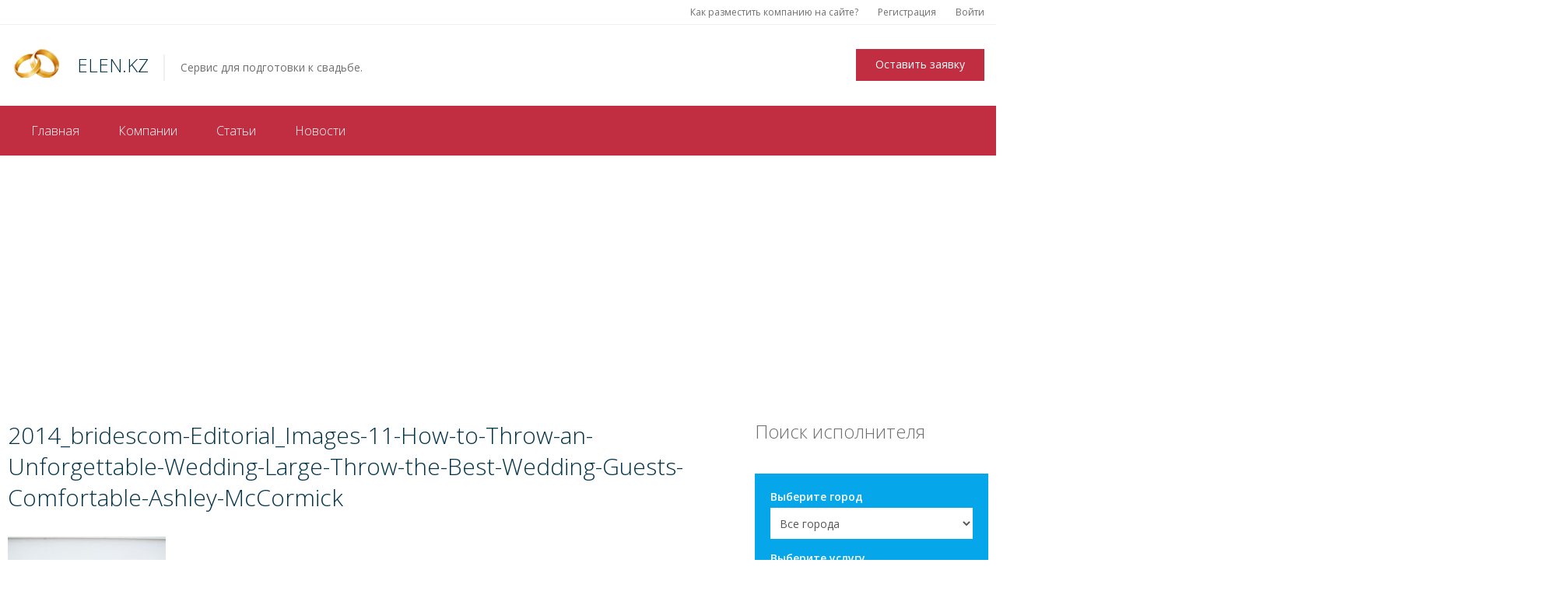

--- FILE ---
content_type: text/html; charset=UTF-8
request_url: https://elen.kz/wedddig_tips/2014_bridescom-editorial_images-11-how-to-throw-an-unforgettable-wedding-large-throw-the-best-wedding-guests-comfortable-ashley-mccormick/
body_size: 8737
content:
<!DOCTYPE html>
<html lang="ru-RU" prefix="og: http://ogp.me/ns#">
<head>
	<meta charset="UTF-8">
	<meta name="viewport" content="width=device-width, initial-scale=1">
	<link rel="profile" href="http://gmpg.org/xfn/11">
	<script src="https://www.google.com/recaptcha/api.js" async defer></script>
	<link rel="pingback" href="https://elen.kz/xmlrpc.php">
	<title>2014_bridescom-Editorial_Images-11-How-to-Throw-an-Unforgettable-Wedding-Large-Throw-the-Best-Wedding-Guests-Comfortable-Ashley-McCormick - &quot;Elen.kz&quot;</title>	<meta property="og:title" content="2014_bridescom-Editorial_Images-11-How-to-Throw-an-Unforgettable-Wedding-Large-Throw-the-Best-Wedding-Guests-Comfortable-Ashley-McCormick" />
<!-- This site is optimized with the Yoast SEO plugin v10.1.1 - https://yoast.com/wordpress/plugins/seo/ -->
<link rel="canonical" href="https://elen.kz/wedddig_tips/2014_bridescom-editorial_images-11-how-to-throw-an-unforgettable-wedding-large-throw-the-best-wedding-guests-comfortable-ashley-mccormick/" />
<link rel="publisher" href="https://plus.google.com/+ElenKz"/>
<meta property="og:locale" content="ru_RU" />
<meta property="og:type" content="article" />
<meta property="og:title" content="2014_bridescom-Editorial_Images-11-How-to-Throw-an-Unforgettable-Wedding-Large-Throw-the-Best-Wedding-Guests-Comfortable-Ashley-McCormick - &quot;Elen.kz&quot;" />
<meta property="og:url" content="https://elen.kz/wedddig_tips/2014_bridescom-editorial_images-11-how-to-throw-an-unforgettable-wedding-large-throw-the-best-wedding-guests-comfortable-ashley-mccormick/" />
<meta property="og:site_name" content="ELEN.KZ" />
<meta property="article:publisher" content="https://www.facebook.com/elenkz" />
<meta property="og:image" content="https://elen.kz/wp-content/uploads/2017/07/2014_bridescom-Editorial_Images-11-How-to-Throw-an-Unforgettable-Wedding-Large-Throw-the-Best-Wedding-Guests-Comfortable-Ashley-McCormick.jpg" />
<meta property="og:image:secure_url" content="https://elen.kz/wp-content/uploads/2017/07/2014_bridescom-Editorial_Images-11-How-to-Throw-an-Unforgettable-Wedding-Large-Throw-the-Best-Wedding-Guests-Comfortable-Ashley-McCormick.jpg" />
<meta property="og:image:width" content="460" />
<meta property="og:image:height" content="680" />
<meta name="twitter:card" content="summary_large_image" />
<meta name="twitter:title" content="2014_bridescom-Editorial_Images-11-How-to-Throw-an-Unforgettable-Wedding-Large-Throw-the-Best-Wedding-Guests-Comfortable-Ashley-McCormick - &quot;Elen.kz&quot;" />
<meta name="twitter:site" content="@svadbaelen" />
<meta name="twitter:image" content="https://elen.kz/wp-content/uploads/2017/07/2014_bridescom-Editorial_Images-11-How-to-Throw-an-Unforgettable-Wedding-Large-Throw-the-Best-Wedding-Guests-Comfortable-Ashley-McCormick.jpg" />
<meta name="twitter:creator" content="@svadbaelen" />
<!-- / Yoast SEO plugin. -->

<link rel='dns-prefetch' href='//s.w.org' />
<link rel="alternate" type="application/rss+xml" title="ELEN.KZ &raquo; Лента" href="https://elen.kz/feed/" />
<link rel="alternate" type="application/rss+xml" title="ELEN.KZ &raquo; Лента комментариев" href="https://elen.kz/comments/feed/" />
<link rel="alternate" type="application/rss+xml" title="ELEN.KZ &raquo; Лента комментариев к &laquo;2014_bridescom-Editorial_Images-11-How-to-Throw-an-Unforgettable-Wedding-Large-Throw-the-Best-Wedding-Guests-Comfortable-Ashley-McCormick&raquo;" href="https://elen.kz/wedddig_tips/2014_bridescom-editorial_images-11-how-to-throw-an-unforgettable-wedding-large-throw-the-best-wedding-guests-comfortable-ashley-mccormick/feed/" />
		<script type="text/javascript">
			window._wpemojiSettings = {"baseUrl":"https:\/\/s.w.org\/images\/core\/emoji\/11.2.0\/72x72\/","ext":".png","svgUrl":"https:\/\/s.w.org\/images\/core\/emoji\/11.2.0\/svg\/","svgExt":".svg","source":{"concatemoji":"https:\/\/elen.kz\/wp-includes\/js\/wp-emoji-release.min.js?ver=5.1.19"}};
			!function(e,a,t){var n,r,o,i=a.createElement("canvas"),p=i.getContext&&i.getContext("2d");function s(e,t){var a=String.fromCharCode;p.clearRect(0,0,i.width,i.height),p.fillText(a.apply(this,e),0,0);e=i.toDataURL();return p.clearRect(0,0,i.width,i.height),p.fillText(a.apply(this,t),0,0),e===i.toDataURL()}function c(e){var t=a.createElement("script");t.src=e,t.defer=t.type="text/javascript",a.getElementsByTagName("head")[0].appendChild(t)}for(o=Array("flag","emoji"),t.supports={everything:!0,everythingExceptFlag:!0},r=0;r<o.length;r++)t.supports[o[r]]=function(e){if(!p||!p.fillText)return!1;switch(p.textBaseline="top",p.font="600 32px Arial",e){case"flag":return s([55356,56826,55356,56819],[55356,56826,8203,55356,56819])?!1:!s([55356,57332,56128,56423,56128,56418,56128,56421,56128,56430,56128,56423,56128,56447],[55356,57332,8203,56128,56423,8203,56128,56418,8203,56128,56421,8203,56128,56430,8203,56128,56423,8203,56128,56447]);case"emoji":return!s([55358,56760,9792,65039],[55358,56760,8203,9792,65039])}return!1}(o[r]),t.supports.everything=t.supports.everything&&t.supports[o[r]],"flag"!==o[r]&&(t.supports.everythingExceptFlag=t.supports.everythingExceptFlag&&t.supports[o[r]]);t.supports.everythingExceptFlag=t.supports.everythingExceptFlag&&!t.supports.flag,t.DOMReady=!1,t.readyCallback=function(){t.DOMReady=!0},t.supports.everything||(n=function(){t.readyCallback()},a.addEventListener?(a.addEventListener("DOMContentLoaded",n,!1),e.addEventListener("load",n,!1)):(e.attachEvent("onload",n),a.attachEvent("onreadystatechange",function(){"complete"===a.readyState&&t.readyCallback()})),(n=t.source||{}).concatemoji?c(n.concatemoji):n.wpemoji&&n.twemoji&&(c(n.twemoji),c(n.wpemoji)))}(window,document,window._wpemojiSettings);
		</script>
		<style type="text/css">
img.wp-smiley,
img.emoji {
	display: inline !important;
	border: none !important;
	box-shadow: none !important;
	height: 1em !important;
	width: 1em !important;
	margin: 0 .07em !important;
	vertical-align: -0.1em !important;
	background: none !important;
	padding: 0 !important;
}
</style>
	<link rel='https://api.w.org/' href='https://elen.kz/wp-json/' />
<link rel="EditURI" type="application/rsd+xml" title="RSD" href="https://elen.kz/xmlrpc.php?rsd" />
<link rel="wlwmanifest" type="application/wlwmanifest+xml" href="https://elen.kz/wp-includes/wlwmanifest.xml" /> 
<meta name="generator" content="WordPress 5.1.19" />
<link rel='shortlink' href='https://elen.kz/?p=2836' />
<link rel="alternate" type="application/json+oembed" href="https://elen.kz/wp-json/oembed/1.0/embed?url=https%3A%2F%2Felen.kz%2Fwedddig_tips%2F2014_bridescom-editorial_images-11-how-to-throw-an-unforgettable-wedding-large-throw-the-best-wedding-guests-comfortable-ashley-mccormick%2F" />
<link rel="alternate" type="text/xml+oembed" href="https://elen.kz/wp-json/oembed/1.0/embed?url=https%3A%2F%2Felen.kz%2Fwedddig_tips%2F2014_bridescom-editorial_images-11-how-to-throw-an-unforgettable-wedding-large-throw-the-best-wedding-guests-comfortable-ashley-mccormick%2F&#038;format=xml" />
<script type="text/javascript" async defer data-pin-color="red"  data-pin-hover="true" src="https://elen.kz/wp-content/plugins/pinterest-pin-it-button-on-image-hover-and-post/js/pinit.js"></script>	<script>
		</script>
	<style type="text/css" id="custom-background-css">
body.custom-background { background-color: #ffffff; }
</style>
	<link rel="icon" href="https://elen.kz/wp-content/uploads/2017/02/favicon.png" sizes="32x32" />
<link rel="icon" href="https://elen.kz/wp-content/uploads/2017/02/favicon.png" sizes="192x192" />
<link rel="apple-touch-icon-precomposed" href="https://elen.kz/wp-content/uploads/2017/02/favicon.png" />
<meta name="msapplication-TileImage" content="https://elen.kz/wp-content/uploads/2017/02/favicon.png" />
	<script>
  (function(i,s,o,g,r,a,m){i['GoogleAnalyticsObject']=r;i[r]=i[r]||function(){
  (i[r].q=i[r].q||[]).push(arguments)},i[r].l=1*new Date();a=s.createElement(o),
  m=s.getElementsByTagName(o)[0];a.async=1;a.src=g;m.parentNode.insertBefore(a,m)
  })(window,document,'script','https://www.google-analytics.com/analytics.js','ga');

  ga('create', 'UA-42934415-1', 'auto');
  ga('send', 'pageview');

</script>
<script async src="//pagead2.googlesyndication.com/pagead/js/adsbygoogle.js"></script>
<script>
  (adsbygoogle = window.adsbygoogle || []).push({
    google_ad_client: "ca-pub-0078056479738532",
    enable_page_level_ads: true
  });
</script>
</head>

<body class="attachment attachment-template-default single single-attachment postid-2836 attachmentid-2836 attachment-jpeg custom-background">
<div id="fb-root"></div>
<script>(function(d, s, id) {
  var js, fjs = d.getElementsByTagName(s)[0];
  if (d.getElementById(id)) return;
  js = d.createElement(s); js.id = id;
  js.src = "//connect.facebook.net/ru_RU/sdk.js#xfbml=1&version=v2.8&appId=138126412938499";
  fjs.parentNode.insertBefore(js, fjs);
}(document, 'script', 'facebook-jssdk'));</script>
<div class="page-wrapper">
	<div class="header">
		<div class="header-topbar">
			<div class="container">
													

				<div class="header-topbar-left">
									</div><!-- /.header-topbar-left -->

				<div class="header-topbar-right">
					<div class="menu-container"><ul id="menu-anonymous" class="menu"><li id="menu-item-792" class="menu-item menu-item-type-post_type menu-item-object-page menu-item-792"><a href="https://elen.kz/addcompany/">Как разместить компанию на сайте?</a></li>
<li id="menu-item-596" class="menu-item menu-item-type-post_type menu-item-object-page menu-item-596"><a href="https://elen.kz/register/">Регистрация</a></li>
<li id="menu-item-597" class="menu-item menu-item-type-post_type menu-item-object-page menu-item-597"><a href="https://elen.kz/login/">Войти</a></li>
</ul></div>				</div><!-- /.header-topbar-right -->
			</div><!-- /.container -->
		</div><!-- /.header-topbar -->

		<nav class="navbar navbar-default">
			<div class="header-top">
				<div class="container">
					<div class="navbar-header">
						<button type="button" class="navbar-toggle collapsed" data-toggle="collapse" data-target="#primary-menu" aria-expanded="false">
							<span class="sr-only">Toggle navigation</span>
							<span class="icon-bar"></span>
							<span class="icon-bar"></span>
							<span class="icon-bar"></span>
						</button>

						<a class="navbar-brand" href="https://elen.kz/">
															<img src="https://elen.kz/wp-content/uploads/2017/02/elen-1.png" alt="Home">
							
							<span>ELEN.KZ</span>
						</a>

																			<p class="navbar-text">Сервис для подготовки к свадьбе.</p>
											</div><!-- /.navbar-header -->

					

					

											<a href="/zayavka/" class="btn btn-secondary btn-lg pull-right navbar-btn">
							Оставить заявку						</a>
									</div><!-- /.container -->
			</div><!-- /.header-top -->

			
							<div class="header-bottom">
					<div class="container"><div class="menu-primary-container"><ul id="primary-menu" class="nav navbar-nav navbar-right collapse navbar-collapse"><li id="menu-item-386" class="menu-item menu-item-type-custom menu-item-object-custom menu-item-386"><a href="/">Главная</a></li>
<li id="menu-item-387" class="menu-item menu-item-type-custom menu-item-object-custom menu-item-387"><a href="/catalog/">Компании</a></li>
<li id="menu-item-691" class="menu-item menu-item-type-taxonomy menu-item-object-category menu-item-691"><a href="https://elen.kz/posts/">Статьи</a></li>
<li id="menu-item-692" class="menu-item menu-item-type-taxonomy menu-item-object-category menu-item-692"><a href="https://elen.kz/news/">Новости</a></li>
</ul></div></div><!-- /.container -->
				</div><!-- /.header-bottom -->
					</nav>
	</div><!-- /.header -->

	<div class="main">
		
		<div class="container">
			<div class="header-ads-block" id="header-ads-block-1">
				
			<script type="text/javascript"> 

    /* Calculate the width of available ad space */
		ader = document.getElementById('header-ads-block-1');

		if (ader.getBoundingClientRect().width) {
			adWidth_top = ader.getBoundingClientRect().width; // for modern browsers 
		} else {
			adWidth_top = ader.offsetWidth; // for old IE 
		}
    /* Replace ca-pub-XXX with your AdSense Publisher ID */ 
    google_ad_client_top = "ca-pub-0078056479738532";

    /* Replace 1234567890 with the AdSense Ad Slot ID */ 
    google_ad_slot_top = "4172321135";
  
    /* Do not change anything after this line */
    if ( adWidth_top >= 1250 )
      google_ad_size_top = ["100%", "90"];  /* Leaderboard 728x90 */
    else
      google_ad_size_top = ["100%", "125"]; /* Button (125 x 125) */

    document.write (
     '<ins class="adsbygoogle" style="display:block;width:' 
      + google_ad_size_top[0] + '; height:120px;" data-ad-client="' 
      + google_ad_client_top + '"data-ad-format="auto" data-full-width-responsive="true" data-ad-slot="' 
      + google_ad_slot_top + '"></ins>'
    );
    (adsbygoogle = window.adsbygoogle || []).push({});

</script>
</div>

			
<div class="row">
	<div class="content col-sm-8 col-md-9">
	 
													
<article id="post-2836" class="post-2836 attachment type-attachment status-inherit hentry">
	
	
					<header class="entry-header page-header">
			<h1>2014_bridescom-Editorial_Images-11-How-to-Throw-an-Unforgettable-Wedding-Large-Throw-the-Best-Wedding-Guests-Comfortable-Ashley-McCormick</h1>
					</header>
			<!-- .entry-header -->
		
	
					<!-- .entry-header -->
		
	
	<div class="entry-content">
		
		<p class="attachment"><a href='https://elen.kz/wp-content/uploads/2017/07/2014_bridescom-Editorial_Images-11-How-to-Throw-an-Unforgettable-Wedding-Large-Throw-the-Best-Wedding-Guests-Comfortable-Ashley-McCormick.jpg'><img width="203" height="300" src="//elen.kz/wp-content/plugins/a3-lazy-load/assets/images/lazy_placeholder.gif" data-lazy-type="image" data-src="https://elen.kz/wp-content/uploads/2017/07/2014_bridescom-Editorial_Images-11-How-to-Throw-an-Unforgettable-Wedding-Large-Throw-the-Best-Wedding-Guests-Comfortable-Ashley-McCormick-203x300.jpg" class="lazy lazy-hidden attachment-medium size-medium" alt="одеяла для гостей идеальная свадьба 21 совет по организации" /><noscript><img width="203" height="300" src="https://elen.kz/wp-content/uploads/2017/07/2014_bridescom-Editorial_Images-11-How-to-Throw-an-Unforgettable-Wedding-Large-Throw-the-Best-Wedding-Guests-Comfortable-Ashley-McCormick-203x300.jpg" class="attachment-medium size-medium" alt="одеяла для гостей идеальная свадьба 21 совет по организации" /></noscript></a></p>
		
			</div>
						<script src="//yastatic.net/es5-shims/0.0.2/es5-shims.min.js"></script>
<script src="//yastatic.net/share2/share.js"></script>
<div style="float:left;font-size: 15px;padding: 2px 10px;">Понравилась статья? Расскажите об этом Вашим друзьям!</div><div class="ya-share2" data-services="vkontakte,facebook,odnoklassniki,gplus,twitter,whatsapp,telegram"></div>
			<!-- .entry-content -->
</article><!-- #post-## -->							
											
	</div><!-- /.content -->
		<div class="sidebar col-sm-4 col-md-3">
		

<div id="filter_widget-2" class="widget widget_filter_widget">
    <h2 class="widgettitle">    Поиск исполнителя    </h2>

<form method="get" action="https://elen.kz/catalog/">
	
		
																		<div class="form-group">
							<label for="filter_widget-2_location">Выберите город</label>
			
			<select class="form-control" name="filter-location" id="filter_widget-2_location">
				<option value="">
											Все города									</option>

				
															<option value="43" >Актау</option>

						
																														<option value="53" >Актобе</option>

						
																														<option value="41" >Алматы</option>

						
																														<option value="47" >Атырау</option>

						
																														<option value="49" >Балхаш</option>

						
																														<option value="63" >Боровое</option>

						
																														<option value="64" >Жезказган</option>

						
																														<option value="65" >Караганда</option>

						
																														<option value="66" >Кокшетау</option>

						
																														<option value="67" >Костанай</option>

						
																														<option value="68" >Кызылорда</option>

						
																														<option value="52" >Нур-Султан (Астана)</option>

						
																														<option value="69" >Павлодар</option>

						
																														<option value="70" >Петропавловск</option>

						
																														<option value="71" >Семей</option>

						
																														<option value="72" >Талдыкорган</option>

						
																														<option value="73" >Тараз</option>

						
																														<option value="74" >Уральск</option>

						
																														<option value="75" >Усть-Каменогорск</option>

						
																														<option value="76" >Шымкент</option>

						
																															</select>
		</div><!-- /.form-group -->
							<div class="form-group">
					<label for="filter_widget-2_property_type">Выберите услугу</label>
		
		<select class="form-control" name="filter-category" id="filter_widget-2_property_type">
			
			<option value="">
									Все виды услуг							</option>

												<option value="14" >
						Базы отдыха и Усадьбы					</option>

					
																									<option value="92" >
						Букеты и бутоньерки					</option>

					
																									<option value="20" >
						Ведущий и тамада					</option>

					
																									<option value="25" >
						Видеосъемка, видеограф					</option>

					
																									<option value="35" >
						ЗАГСы					</option>

					
																									<option value="50" >
						Лимузины					</option>

					
																									<option value="77" >
						Медовый Месяц					</option>

					
																									<option value="78" >
						Мужские костюмы					</option>

					
																									<option value="79" >
						Обручальные кольца					</option>

					
																									<option value="80" >
						Организация свадеб					</option>

					
																									<option value="81" >
						Организация свадьбы за границей					</option>

					
																									<option value="82" >
						Оформление свадеб					</option>

					
																									<option value="83" >
						Постановка свадебного вальса					</option>

					
																									<option value="84" >
						Разработка приглашений					</option>

					
																									<option value="85" >
						Рестораны, кафе, бары					</option>

					
																									<option value="86" >
						Салоны красоты					</option>

					
																									<option value="87" >
						Свадебные и вечерние платья					</option>

					
																									<option value="88" >
						Свадебный торт					</option>

					
																									<option value="89" >
						Фотографы					</option>

					
																									<option value="90" >
						Шоу программа					</option>

					
																									<option value="91" >
						Эксклюзив					</option>

					
																									</select>
	</div><!-- /.form-group -->
																																																																																	
			<div class="form-group">
			<button class="button">Начать поиск</button>
		</div><!-- /.form-group -->
	</form>

</div><div id="text-6" class="widget widget_text">			<div class="textwidget"><!-- right2 -->
<ins class="adsbygoogle"
     style="display:inline-block;width:300px;height:600px"
     data-ad-client="ca-pub-0078056479738532"
     data-ad-slot="4955866996"></ins>
<script>
(adsbygoogle = window.adsbygoogle || []).push({});
</script></div>
		</div><div id="nav_menu-4" class="widget widget_nav_menu"><h2 class="widgettitle">Свадебные услуги</h2>
<div class="menu-%d0%ba%d0%b0%d1%82%d0%b5%d0%b3%d0%be%d1%80%d0%b8%d0%b8-%d0%ba%d0%b0%d1%82%d0%b0%d0%bb%d0%be%d0%b3%d0%b0-container"><ul id="menu-%d0%ba%d0%b0%d1%82%d0%b5%d0%b3%d0%be%d1%80%d0%b8%d0%b8-%d0%ba%d0%b0%d1%82%d0%b0%d0%bb%d0%be%d0%b3%d0%b0" class="menu"><li id="menu-item-1210" class="menu-item menu-item-type-custom menu-item-object-custom menu-item-1210"><a href="/cat/villages/">Базы отдыха и Усадьбы</a></li>
<li id="menu-item-1211" class="menu-item menu-item-type-custom menu-item-object-custom menu-item-1211"><a href="/cat/flowers/">Букеты и бутоньерки</a></li>
<li id="menu-item-1212" class="menu-item menu-item-type-custom menu-item-object-custom menu-item-1212"><a href="/cat/toaster/">Ведущий и тамада</a></li>
<li id="menu-item-1213" class="menu-item menu-item-type-custom menu-item-object-custom menu-item-1213"><a href="/cat/video/">Видеосъемка, видеограф</a></li>
<li id="menu-item-1214" class="menu-item menu-item-type-custom menu-item-object-custom menu-item-1214"><a href="/cat/registry/">ЗАГСы</a></li>
<li id="menu-item-1215" class="menu-item menu-item-type-custom menu-item-object-custom menu-item-1215"><a href="/cat/cars/">Лимузины</a></li>
<li id="menu-item-1216" class="menu-item menu-item-type-custom menu-item-object-custom menu-item-1216"><a href="/cat/honeymoon/">Медовый Месяц</a></li>
<li id="menu-item-1217" class="menu-item menu-item-type-custom menu-item-object-custom menu-item-1217"><a href="/cat/mens/">Мужские костюмы</a></li>
<li id="menu-item-1218" class="menu-item menu-item-type-custom menu-item-object-custom menu-item-1218"><a href="/cat/rings/">Обручальные кольца</a></li>
<li id="menu-item-1219" class="menu-item menu-item-type-custom menu-item-object-custom menu-item-1219"><a href="/cat/organizations/">Организация свадеб</a></li>
<li id="menu-item-1220" class="menu-item menu-item-type-custom menu-item-object-custom menu-item-1220"><a href="/cat/abroad/">Организация свадьбы за границей</a></li>
<li id="menu-item-1221" class="menu-item menu-item-type-custom menu-item-object-custom menu-item-1221"><a href="/cat/decorations/">Оформление свадеб</a></li>
<li id="menu-item-1222" class="menu-item menu-item-type-custom menu-item-object-custom menu-item-1222"><a href="/cat/dance/">Постановка свадебного вальса</a></li>
<li id="menu-item-1223" class="menu-item menu-item-type-custom menu-item-object-custom menu-item-1223"><a href="/cat/invitations/">Разработка приглашений</a></li>
<li id="menu-item-1224" class="menu-item menu-item-type-custom menu-item-object-custom menu-item-1224"><a href="/cat/restaurants/">Рестораны, кафе, бары</a></li>
<li id="menu-item-1225" class="menu-item menu-item-type-custom menu-item-object-custom menu-item-1225"><a href="/cat/beauty/">Салоны красоты</a></li>
<li id="menu-item-1226" class="menu-item menu-item-type-custom menu-item-object-custom menu-item-1226"><a href="/cat/dresses/">Свадебные и вечерние платья</a></li>
<li id="menu-item-1229" class="menu-item menu-item-type-custom menu-item-object-custom menu-item-1229"><a href="/cat/cakes/">Торты</a></li>
<li id="menu-item-1230" class="menu-item menu-item-type-custom menu-item-object-custom menu-item-1230"><a href="/cat/photo/">Фотографы</a></li>
<li id="menu-item-1231" class="menu-item menu-item-type-custom menu-item-object-custom menu-item-1231"><a href="/cat/show/">Шоу программа</a></li>
<li id="menu-item-1232" class="menu-item menu-item-type-custom menu-item-object-custom menu-item-1232"><a href="/cat/exclusive/">Эксклюзив</a></li>
</ul></div></div>	</div><!-- /.sidebar -->
</div><!-- /.row -->

			<div id="sticky-posts-2" class="widget widget_ultimate_posts"><h2 class="widgettitle">Статьи</h2>


<div class="col-lg-12 col-md-12 col-sm-12 col-xs-12" style="padding-bottom:30px;">

  
      
        
        <article class="col-lg-3 col-md-3 col-sm-6 col-xs-12">

          <header>

                          <div class="entry-image">
                <a href="https://elen.kz/wedding-dress-in-astana/" rel="bookmark">
                  <img width="400" height="300" src="//elen.kz/wp-content/plugins/a3-lazy-load/assets/images/lazy_placeholder.gif" data-lazy-type="image" data-src="https://elen.kz/wp-content/uploads/2019/11/VeraWang_W-400x300.jpg" class="lazy lazy-hidden attachment-property-row-thumbnail size-property-row-thumbnail wp-post-image" alt="Свадебные платья в Нур-Султане" /><noscript><img width="400" height="300" src="//elen.kz/wp-content/plugins/a3-lazy-load/assets/images/lazy_placeholder.gif" data-lazy-type="image" data-src="https://elen.kz/wp-content/uploads/2019/11/VeraWang_W-400x300.jpg" class="lazy lazy-hidden attachment-property-row-thumbnail size-property-row-thumbnail wp-post-image" alt="Свадебные платья в Нур-Султане" /><noscript><img width="400" height="300" src="https://elen.kz/wp-content/uploads/2019/11/VeraWang_W-400x300.jpg" class="attachment-property-row-thumbnail size-property-row-thumbnail wp-post-image" alt="Свадебные платья в Нур-Султане" /></noscript></noscript>                </a>
              </div>
            
                          <h4 class="entry-title">
                <a href="https://elen.kz/wedding-dress-in-astana/" rel="bookmark">
                  Где купить свадебное платье в Нур-Султане?                </a>
              </h4>
            
            
              <div class="entry-meta" style="padding: 5px 0; font-size: 13px; color: black;">

                                  <time class="published" datetime="2019-11-22T14:38:37+06:00">Ноябрь 22, 2019</time>
                
                
                
                
                
              </div>

            
          </header>

                      <div class="entry-summary">
              <p>
                Вы часто не знаете где купить свадебное платье в Нур-Султане? Мы вам подскажем и расскажем про самые лучшие салоны в Астане. Читайте эту статью и все узнаете!                              </p>
            </div>
          
          <footer>

            
            
            
          </footer>

        </article>

      
        
        <article class="col-lg-3 col-md-3 col-sm-6 col-xs-12">

          <header>

                          <div class="entry-image">
                <a href="https://elen.kz/wedding-dress-karaganda/" rel="bookmark">
                  <img width="400" height="300" src="//elen.kz/wp-content/plugins/a3-lazy-load/assets/images/lazy_placeholder.gif" data-lazy-type="image" data-src="https://elen.kz/wp-content/uploads/2019/11/9db40c9391186c1bd0968fec881907b5-400x300.jpg" class="lazy lazy-hidden attachment-property-row-thumbnail size-property-row-thumbnail wp-post-image" alt="" /><noscript><img width="400" height="300" src="//elen.kz/wp-content/plugins/a3-lazy-load/assets/images/lazy_placeholder.gif" data-lazy-type="image" data-src="https://elen.kz/wp-content/uploads/2019/11/9db40c9391186c1bd0968fec881907b5-400x300.jpg" class="lazy lazy-hidden attachment-property-row-thumbnail size-property-row-thumbnail wp-post-image" alt="" /><noscript><img width="400" height="300" src="https://elen.kz/wp-content/uploads/2019/11/9db40c9391186c1bd0968fec881907b5-400x300.jpg" class="attachment-property-row-thumbnail size-property-row-thumbnail wp-post-image" alt="" /></noscript></noscript>                </a>
              </div>
            
                          <h4 class="entry-title">
                <a href="https://elen.kz/wedding-dress-karaganda/" rel="bookmark">
                  Где купить свадебное платье в Караганде?                </a>
              </h4>
            
            
              <div class="entry-meta" style="padding: 5px 0; font-size: 13px; color: black;">

                                  <time class="published" datetime="2019-11-06T13:02:09+06:00">Ноябрь 6, 2019</time>
                
                
                
                
                
              </div>

            
          </header>

                      <div class="entry-summary">
              <p>
                Спрашиваете: "Где купить свадебное платье в Караганде?" Тогда заходите к нам и читайте эту статью, здесь мы расскажем вам о самых топовых магазинах этого города.                               </p>
            </div>
          
          <footer>

            
            
            
          </footer>

        </article>

      
        
        <article class="col-lg-3 col-md-3 col-sm-6 col-xs-12">

          <header>

                          <div class="entry-image">
                <a href="https://elen.kz/best-wedding-salon-in-almaty/" rel="bookmark">
                  <img width="400" height="300" src="//elen.kz/wp-content/plugins/a3-lazy-load/assets/images/lazy_placeholder.gif" data-lazy-type="image" data-src="https://elen.kz/wp-content/uploads/2019/11/св1-400x300.jpeg" class="lazy lazy-hidden attachment-property-row-thumbnail size-property-row-thumbnail wp-post-image" alt="Свадебные салоны Алматы" /><noscript><img width="400" height="300" src="//elen.kz/wp-content/plugins/a3-lazy-load/assets/images/lazy_placeholder.gif" data-lazy-type="image" data-src="https://elen.kz/wp-content/uploads/2019/11/св1-400x300.jpeg" class="lazy lazy-hidden attachment-property-row-thumbnail size-property-row-thumbnail wp-post-image" alt="Свадебные салоны Алматы" /><noscript><img width="400" height="300" src="https://elen.kz/wp-content/uploads/2019/11/св1-400x300.jpeg" class="attachment-property-row-thumbnail size-property-row-thumbnail wp-post-image" alt="Свадебные салоны Алматы" /></noscript></noscript>                </a>
              </div>
            
                          <h4 class="entry-title">
                <a href="https://elen.kz/best-wedding-salon-in-almaty/" rel="bookmark">
                  Где купить свадебное платье в Алмате?                </a>
              </h4>
            
            
              <div class="entry-meta" style="padding: 5px 0; font-size: 13px; color: black;">

                                  <time class="published" datetime="2019-11-06T12:12:40+06:00">Ноябрь 6, 2019</time>
                
                
                
                
                
              </div>

            
          </header>

                      <div class="entry-summary">
              <p>
                У каждой девушки приходит время, когда она задается вопросом ГДЕ ЖЕ КУПИТЬ КУПИТЬ СВАДЕБНОЕ ПЛАТЬЕ В АЛМАТЕ? И на помощь приходят поиски информации в интернете. Для этого мы решили рассказать вам про свадебные салоны города, чтоб вы не тратили много времени на поиски, а сразу нашли все ответы у нас!                              </p>
            </div>
          
          <footer>

            
            
            
          </footer>

        </article>

      
        
        <article class="col-lg-3 col-md-3 col-sm-6 col-xs-12">

          <header>

                          <div class="entry-image">
                <a href="https://elen.kz/winter-photos/" rel="bookmark">
                  <img width="400" height="300" src="//elen.kz/wp-content/plugins/a3-lazy-load/assets/images/lazy_placeholder.gif" data-lazy-type="image" data-src="https://elen.kz/wp-content/uploads/2019/10/p1-1-400x300.jpg" class="lazy lazy-hidden attachment-property-row-thumbnail size-property-row-thumbnail wp-post-image" alt="Зимняя фотосессия" /><noscript><img width="400" height="300" src="//elen.kz/wp-content/plugins/a3-lazy-load/assets/images/lazy_placeholder.gif" data-lazy-type="image" data-src="https://elen.kz/wp-content/uploads/2019/10/p1-1-400x300.jpg" class="lazy lazy-hidden attachment-property-row-thumbnail size-property-row-thumbnail wp-post-image" alt="Зимняя фотосессия" /><noscript><img width="400" height="300" src="https://elen.kz/wp-content/uploads/2019/10/p1-1-400x300.jpg" class="attachment-property-row-thumbnail size-property-row-thumbnail wp-post-image" alt="Зимняя фотосессия" /></noscript></noscript>                </a>
              </div>
            
                          <h4 class="entry-title">
                <a href="https://elen.kz/winter-photos/" rel="bookmark">
                  Зимняя фотосессия                </a>
              </h4>
            
            
              <div class="entry-meta" style="padding: 5px 0; font-size: 13px; color: black;">

                                  <time class="published" datetime="2019-10-29T17:08:29+06:00">Октябрь 29, 2019</time>
                
                
                
                
                
              </div>

            
          </header>

                      <div class="entry-summary">
              <p>
                Как часто мы хотим провести зимнюю фотосессию? Я думаю очень часто, но нас одолевает страх из-за погоды, локации и тд.  Но помните, что зимняя фотосессия это всегда волшебная атмосфера и невероятные эмоции. В этой статье мы предложим Вам познакомиться с прекрасными локациями для волшебной фотосессии.                               </p>
            </div>
          
          <footer>

            
            
            
          </footer>

        </article>

      
  
</div>
<div style="clear: both;"></div>
</div>		</div><!-- /.container -->
	</div><!-- /.main -->

	<div class="footer">
					<div class="footer-top">
				<div class="container">
					<div class="footer-top-inner">
						<div class="row">
															<div class="widget-container col-sm-6 col-md-3">
									<div id="nav_menu-3" class="widget widget_nav_menu"><h2 class="widgettitle">Компаниям</h2>
<div class="menu-footer-container"><ul id="menu-footer" class="menu"><li id="menu-item-571" class="menu-item menu-item-type-custom menu-item-object-custom menu-item-571"><a href="/catalog">Компании</a></li>
<li id="menu-item-574" class="menu-item menu-item-type-custom menu-item-object-custom menu-item-574"><a href="/addcompany">Добавить компанию</a></li>
</ul></div></div>								</div>
							
							
							
													</div><!-- /.row -->
					</div><!-- /.footer-bottom-inner -->
				</div><!-- /.container -->
			</div><!-- /.footer-top -->
		
					<div class="footer-bottom">
				<div class="container">
					<div class="footer-bottom-inner">
																					<div class="footer-bottom-left">
									<div id="text-2" class="widget widget_text">			<div class="textwidget">&copy; Все права защищены</div>
		</div>								</div><!-- /.footer-bottom-left -->
							
															<div class="footer-bottom-right">
									<!-- ZERO.kz -->

<!-- End ZERO.kz -->
								</div><!-- /.footer-bottom-left -->
																		</div><!-- /.footer-bottom-inner -->
				</div><!-- /.container -->
			</div><!-- /.footer-bottom -->
			</div><!-- /.footer -->
</div><!-- /.page-wrapper -->

<script type='text/javascript' src='https://elen.kz/wp-includes/js/wp-embed.min.js?ver=5.1.19'></script>
<script type='text/javascript' src='https://elen.kz/wp-includes/js/jquery/jquery.js?ver=1.12.4'></script>
<script type='text/javascript' src='https://elen.kz/wp-includes/js/jquery/jquery-migrate.min.js?ver=1.4.1'></script>
<script type='text/javascript' src='https://elen.kz/wp-content/plugins/realia/libraries/jquery.chained.remote.custom.min.js?ver=5.1.19'></script>
<script type='text/javascript' src='https://elen.kz/wp-content/themes/realia/assets/libraries/bootstrap/javascripts/bootstrap/collapse.js?ver=5.1.19'></script>
<script type='text/javascript' src='https://elen.kz/wp-content/themes/realia/assets/js/realia.js?ver=20160530'></script>
            <script type="text/javascript">
				var recaptchaCallback = function() {
					var recaptchas = document.getElementsByClassName("g-recaptcha");

					for(var i=0; i<recaptchas.length; i++) {
						var recaptcha = recaptchas[i];
						var sitekey = recaptcha.dataset.sitekey;

						grecaptcha.render(recaptcha, {
							'sitekey' : sitekey
						});
					}
				};
            </script>
        <link rel='stylesheet' id='wp-block-library-css'  href='https://elen.kz/wp-includes/css/dist/block-library/style.min.css?ver=5.1.19' type='text/css' media='all' />
<link rel='stylesheet' id='contact-form-7-css'  href='https://elen.kz/wp-content/plugins/contact-form-7/includes/css/styles.css?ver=5.1.1' type='text/css' media='all' />
<link rel='stylesheet' id='owl.carousel-css'  href='https://elen.kz/wp-content/plugins/realia-property-carousel/libraries/owl.carousel/assets/owl.carousel.css?ver=5.1.19' type='text/css' media='all' />
<link rel='stylesheet' id='wpos-slick-style-css'  href='https://elen.kz/wp-content/plugins/wp-trending-post-slider-and-widget/assets/css/slick.css?ver=1.2.2' type='text/css' media='all' />
<link rel='stylesheet' id='wtpsw-public-style-css'  href='https://elen.kz/wp-content/plugins/wp-trending-post-slider-and-widget/assets/css/wtpsw-public.css?ver=1.2.2' type='text/css' media='all' />
<link rel='stylesheet' id='open-sans-css'  href='https://fonts.googleapis.com/css?family=Open+Sans%3A300italic%2C400italic%2C600italic%2C300%2C400%2C600&#038;subset=latin%2Clatin-ext%2Ccyrillic%2Ccyrillic-ext&#038;ver=5.1.19' type='text/css' media='all' />
<link rel='stylesheet' id='colorbox-css'  href='https://elen.kz/wp-content/themes/realia/assets/libraries/colorbox/example1/colorbox.css?ver=5.1.19' type='text/css' media='all' />
<link rel='stylesheet' id='pictopro-css'  href='https://elen.kz/wp-content/themes/realia/assets/libraries/fonts/PictoPro/style.css?ver=5.1.19' type='text/css' media='all' />
<link rel='stylesheet' id='style-css'  href='https://elen.kz/wp-content/themes/realia/style.css?ver=5.1.19' type='text/css' media='all' />
<link rel='stylesheet' id='realia-css-css'  href='https://elen.kz/wp-content/themes/realia/assets/css/realia.css?ver=20160530' type='text/css' media='all' />
<link rel='stylesheet' id='upw_theme_standard-css'  href='https://elen.kz/wp-content/plugins/ultimate-posts-widget/css/upw-theme-standard.min.css?ver=5.1.19' type='text/css' media='all' />
<link rel='stylesheet' id='newsletter-css'  href='https://elen.kz/wp-content/plugins/newsletter/style.css?ver=5.8.9' type='text/css' media='all' />
<link rel='stylesheet' id='jquery-lazyloadxt-spinner-css-css'  href='//elen.kz/wp-content/plugins/a3-lazy-load/assets/css/jquery.lazyloadxt.spinner.css?ver=5.1.19' type='text/css' media='all' />
<script type='text/javascript' src='https://elen.kz/wp-content/plugins/realia/assets/js/realia.js?ver=1.2.1'></script>
<script type='text/javascript' src='https://www.google.com/recaptcha/api.js?onload=recaptchaCallback&#038;render=explicit&#038;ver=5.1.19'></script>
<script type='text/javascript'>
/* <![CDATA[ */
var wpcf7 = {"apiSettings":{"root":"https:\/\/elen.kz\/wp-json\/contact-form-7\/v1","namespace":"contact-form-7\/v1"}};
/* ]]> */
</script>
<script type='text/javascript' src='https://elen.kz/wp-content/plugins/contact-form-7/includes/js/scripts.js?ver=5.1.1'></script>
<script type='text/javascript' src='https://elen.kz/wp-content/plugins/realia-property-carousel/libraries/owl.carousel/owl.carousel.min.js?ver=5.1.19'></script>
<script type='text/javascript' src='https://elen.kz/wp-content/themes/realia/assets/libraries/colorbox/jquery.colorbox-min.js?ver=5.1.19'></script>
<script type='text/javascript'>
/* <![CDATA[ */
var newsletter = {"messages":{"email_error":"The email is not correct","name_error":"The name is not correct","surname_error":"The last name is not correct","privacy_error":"You must accept the privacy statement"},"profile_max":"20"};
/* ]]> */
</script>
<script type='text/javascript' src='https://elen.kz/wp-content/plugins/newsletter/subscription/validate.js?ver=5.8.9'></script>
<script type='text/javascript'>
/* <![CDATA[ */
var a3_lazyload_params = {"apply_images":"1","apply_videos":"1"};
/* ]]> */
</script>
<script type='text/javascript' src='//elen.kz/wp-content/plugins/a3-lazy-load/assets/js/jquery.lazyloadxt.extra.min.js?ver=1.9.2'></script>
<script type='text/javascript' src='//elen.kz/wp-content/plugins/a3-lazy-load/assets/js/jquery.lazyloadxt.srcset.min.js?ver=1.9.2'></script>
<script type='text/javascript'>
/* <![CDATA[ */
var a3_lazyload_extend_params = {"edgeY":"0"};
/* ]]> */
</script>
<script type='text/javascript' src='//elen.kz/wp-content/plugins/a3-lazy-load/assets/js/jquery.lazyloadxt.extend.js?ver=1.9.2'></script>
<!-- Yandex.Metrika counter -->
<script type="text/javascript">
    (function (d, w, c) {
        (w[c] = w[c] || []).push(function() {
            try {
                w.yaCounter22072414 = new Ya.Metrika({
                    id:22072414,
                    clickmap:true,
                    trackLinks:true,
                    accurateTrackBounce:true,
                    webvisor:true
                });
            } catch(e) { }
        });

        var n = d.getElementsByTagName("script")[0],
            s = d.createElement("script"),
            f = function () { n.parentNode.insertBefore(s, n); };
        s.type = "text/javascript";
        s.async = true;
        s.src = "https://mc.yandex.ru/metrika/watch.js";

        if (w.opera == "[object Opera]") {
            d.addEventListener("DOMContentLoaded", f, false);
        } else { f(); }
    })(document, window, "yandex_metrika_callbacks");
</script>
<noscript><div><img src="https://mc.yandex.ru/watch/22072414" style="position:absolute; left:-9999px;" alt="" /></div></noscript>
<!-- /Yandex.Metrika counter -->
</body>
</html>

--- FILE ---
content_type: text/html; charset=utf-8
request_url: https://www.google.com/recaptcha/api2/aframe
body_size: -85
content:
<!DOCTYPE HTML><html><head><meta http-equiv="content-type" content="text/html; charset=UTF-8"></head><body><script nonce="5srAc53k8kYtFuBKVYL_uw">/** Anti-fraud and anti-abuse applications only. See google.com/recaptcha */ try{var clients={'sodar':'https://pagead2.googlesyndication.com/pagead/sodar?'};window.addEventListener("message",function(a){try{if(a.source===window.parent){var b=JSON.parse(a.data);var c=clients[b['id']];if(c){var d=document.createElement('img');d.src=c+b['params']+'&rc='+(localStorage.getItem("rc::a")?sessionStorage.getItem("rc::b"):"");window.document.body.appendChild(d);sessionStorage.setItem("rc::e",parseInt(sessionStorage.getItem("rc::e")||0)+1);localStorage.setItem("rc::h",'1769249102561');}}}catch(b){}});window.parent.postMessage("_grecaptcha_ready", "*");}catch(b){}</script></body></html>

--- FILE ---
content_type: text/plain
request_url: https://www.google-analytics.com/j/collect?v=1&_v=j102&a=1259984368&t=pageview&_s=1&dl=https%3A%2F%2Felen.kz%2Fwedddig_tips%2F2014_bridescom-editorial_images-11-how-to-throw-an-unforgettable-wedding-large-throw-the-best-wedding-guests-comfortable-ashley-mccormick%2F&ul=en-us%40posix&dt=2014_bridescom-Editorial_Images-11-How-to-Throw-an-Unforgettable-Wedding-Large-Throw-the-Best-Wedding-Guests-Comfortable-Ashley-McCormick%20-%20%22Elen.kz%22&sr=1280x720&vp=1280x720&_u=IEBAAEABAAAAACAAI~&jid=1455182884&gjid=1983135702&cid=921495778.1769249099&tid=UA-42934415-1&_gid=98288853.1769249099&_r=1&_slc=1&z=582142606
body_size: -448
content:
2,cG-6Y4ZVKFKN5